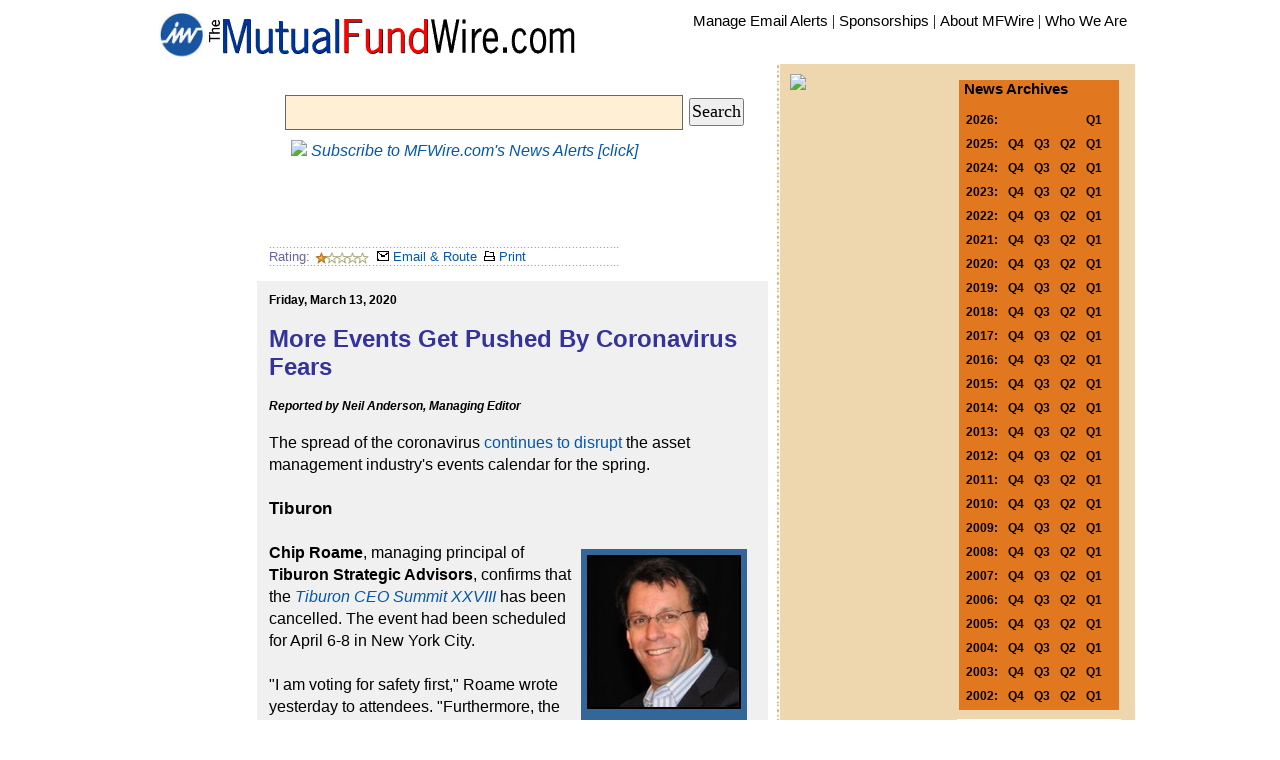

--- FILE ---
content_type: text/html
request_url: http://mfwire.com/article.asp?storyID=61017&template=article
body_size: 18300
content:


<!-- Start Quantcast tag -->
<script type="text/javascript">
_qoptions={
qacct:"p-ebatXonCGkzc-"
};
</script>
<script type="text/javascript" src="http://edge.quantserve.com/quant.js"></script>
<noscript>
<img src="http://pixel.quantserve.com/pixel/p-ebatXonCGkzc-.gif" style="display: none;" border="0" height="1" width="1" alt="Quantcast"/>
</noscript>
<!-- End Quantcast tag -->

	
          <a name="TopOfpage"></a>
      

<!--
<title>MFWire: </title>
<!----------------- Start Headr ------------------------>

<!DOCTYPE html PUBLIC "-//W3C//DTD HTML 4.01 Transitional//EN">
<html>
<head>
<meta http-equiv="X-UA-Compatible" content="IE=edge" />


<script language=javascript>
<!-- Hide from older browsers

function validateInput(theForm)
{
	var Zip = theForm.Zip.value;
	var flag = false;
	if (Zip != "")
	{
		if (Zip.length > 100)
		{
			alert("\nA Your search string is too long\nPlease shorten it and try again again\n");
			theForm.Zip.value="";
			flag = false;
		}
		else
		{
			for (i=0;i<5;i++)
			{
				if ((Zip.charAt(i) <'0') || (Zip.charAt(i) > '9'))
				{
					alert("\nOnly numbers are valid here.\nPlease enter the ZIP code again.\n");
					theForm.Zip.value="";
					flag = false;
					break;
				}
				else {flag = true;}
			} //for loop
		} //else Zip is 5 characters
	} //else Zip != ""
	return(flag)
}
	///////////////////////////////////////////
	//name: 		go()
	//purpose:	navigate from a select box
	//
	//edited:
	///////////////////////////////////////////
	function go(theSelect, window) {
		objSelect = eval("document.forms.Menu_Form." + theSelect);

		if (objSelect.options[objSelect.selectedIndex].value != "x") {
			parent.location.href = objSelect.options[objSelect.selectedIndex].value
		}
		else {
			objSelect.options[0].selected = true
		}
	}
	function DoSearch() {
		document.forms.Menu_Form.action = "/common/search.asp";
		document.forms.Menu_Form.submit()
	}
//-->
</script>
<script type="text/javascript" language="JavaScript" src="/scripts/accordian.js"></script>
<script language="JavaScript" src="/scripts/overlib.js"><!-- overLIB (c) Erik Bosrup --></script>
<STYLE TYPE="text/css">
<!--

div.storybody { FONT-SIZE: 12pt; font-family: Georgia, "Times New Roman", Times, serif; line-height: 1.39em; text-indent: 0px; padding-top: 1px; padding-bottom: 1px; padding-left: 0px; padding-right: 2px}
div.storybody { FONT-SIZE: 12pt; font-family: verdana, "arial", arial, sans-serif; line-height: 1.39em; text-indent: 0px; padding-top: 1px; padding-bottom: 1px; padding-left: 0px; padding-right: 2px}

8px; padding-left: 0px; padding-right: 2px}
B { color: #333399 }
td.shadedlt { background-color: #fff7d6 width: 128px; }
td.shadedlt2 { background-color: #fff7d6 width: 135px; background-image: url(/images/col1_bg.gif);	background-repeat: repeat-y; background-position: right; }
td.banner { background-color: #333399 width: 350px; background-image: url(/images/breaklong.gif);	background-position: right; }
td.vertbar { background-color: #ffffff width: 284px; background-image: url(/images/vert_break.gif);	background-repeat: repeat-y; background-position: right; }
td.shadedMed { background-color: #C6D5E3; }
td.shadedDk { background-color: #333399; }
th.shadedDk { background-color: #333399; }
td.shadedOrange { background-color: #E1771E; }

.bttn {
	border-style:outset;
	border-color:#9999cc;
	border-width:1px;
	background-color:#cccccc;
	text-align:center; 
	display:inline;
	width : 45px; 
	height: 10px
	font-family:verdana,arial,helvetica;
	font-size: 12px;
	text-decoration:none;
	color:#000066
}


font.kicker { font-family: Arial, Helvetica, sans-serif; font-size: 18px; color: #666666; text-transform: uppercase; }
font.kicker0 { font-family: Arial, Helvetica, sans-serif; font-size: 18px; color: #E1771E; text-transform: uppercase; }
font.head2 { FONT-SIZE: 16pt; color: #333399; FONT-FAMILY: arial,helvetica }
font.tease2 { FONT-SIZE: 11pt; 	font-family: Georgia, "Times New Roman", sans-serif; line-height: 1.35em; padding-top: 2px; padding-bottom: 8px; padding-left: 0px; padding-right: 2px}
font.caption { FONT-SIZE: 9pt; text-decoration: italic; FONT-WEIGHT: none; FONT-FAMILY: georgia }

font.srchHd { FONT-SIZE: 12pt; font-weight: bold; FONT-FAMILY: arial,helvetica; text-indent: 0px; padding-top: 1px; padding-bottom: 1px; padding-left: 0px; padding-right: 2px}
font.srchBody { FONT-SIZE: 10pt; FONT-FAMILY: arial,helvetica; text-indent: 0px; padding-top: 1px; padding-bottom: 1px; padding-left: 0px; padding-right: 2px}
font.srchBodyGr { FONT-SIZE: 10pt; color: Green; FONT-FAMILY: arial,helvetica; text-indent: 0px; padding-top: 1px; padding-bottom: 1px; padding-left: 0px; padding-right: 2px}
font.srchTitle { FONT-SIZE: 9pt; color: #2B3856; font-style: italic; FONT-FAMILY: arial,helvetica; text-indent: 0px; padding-top: 1px; padding-bottom: 1px; padding-left: 0px; padding-right: 2px}


font.tablehd { FONT-SIZE: 13pt; color: white; FONT-FAMILY: arial,helvetica; text-indent: 0px; padding-top: 1px; padding-bottom: 1px; }
font.tablehdDk { FONT-SIZE: 13pt; color: black; FONT-FAMILY: arial,helvetica; text-indent: 0px; padding-top: 1px; padding-bottom: 1px; }
font.tablebody { FONT-SIZE: 11pt; FONT-FAMILY: arial,helvetica; text-indent: 0px; padding-top: 1px; padding-bottom: 1px; padding-left: 0px; padding-right: 2px}
font.tablebodySm { FONT-SIZE: 9pt; color: black; FONT-FAMILY: arial,helvetica; text-indent: 0px; padding-top: 1px; padding-bottom: 1px; padding-left: 0px; padding-right: 2px}
font.tablebodySm2 { FONT-SIZE: 8pt; color: black; FONT-FAMILY: arial,helvetica; text-indent: 0px; padding-top: 1px; padding-bottom: 1px; padding-left: 0px; padding-right: 2px}
font.tablebodySm2r { FONT-SIZE: 8pt; color: red; FONT-FAMILY: arial,helvetica; text-indent: 0px; padding-top: 1px; padding-bottom: 1px; padding-left: 0px; padding-right: 2px}
font.smText { FONT-SIZE: 9pt; color: black; FONT-FAMILY: arial,helvetica; text-decoration: none }
font.smText2 { FONT-SIZE: 7pt; color: black; FONT-FAMILY: arial,helvetica; text-decoration: none }
font.tease { FONT-SIZE: 9pt; 	font-family: Georgia, "Times New Roman", sans-serif; line-height: 1.35em; padding-top: 2px; padding-bottom: 8px; padding-left: 0px; padding-right: 2px}
font.date { FONT-SIZE: 8pt; FONT-STYLE: italic; FONT-FAMILY: arial,helvetica }
font.storymore { FONT-SIZE: 8pt; FONT-FAMILY: arial,helvetica; color:#333399 }
font.peopleboxname { FONT-SIZE: 10pt; FONT-WEIGHT: bold; FONT-FAMILY: arial,helvetica; color:#ffffff }
font.peopleboxtitle { FONT-SIZE: 8pt; FONT-FAMILY: arial,helvetica; color:#ffffff }
font.peopleboxco { FONT-SIZE: 8pt; FONT-WEIGHT: bold; FONT-FAMILY: arial,helvetica; color:#ffffff }

font.peopleboxnameg { FONT-SIZE: 11pt; FONT-WEIGHT: bold; FONT-FAMILY: arial,helvetica; color:#336699 }
font.peopleboxtitleg { FONT-SIZE: 9pt; FONT-FAMILY: arial,helvetica; color:#336699 }
font.peopleboxcog { FONT-SIZE: 9pt; FONT-WEIGHT: bold; FONT-FAMILY: arial,helvetica; color:#336699 }

font.peopleboxnameblack { FONT-SIZE: 10pt; FONT-WEIGHT: bold; FONT-FAMILY: arial,helvetica; color:#000000 }

font.profilelink { FONT-SIZE: 11pt; FONT-WEIGHT: bold; FONT-FAMILY: arial,helvetica; color:#000000 }
font.profilelinkh { FONT-SIZE: 9pt; FONT-WEIGHT: bold; FONT-FAMILY: arial,helvetica; color:#000000 }
font.subbar { FONT-SIZE: 9pt; font-family: verdana,arial,helvetica, sans-serif; padding-top: 2px; padding-bottom: 8px; padding-left: 0px; padding-right: 50px}

font.p1Title { text-align: center; color: #333399; FONT-SIZE: 25pt; FONT-FAMILY: arial,helvetica; text-decoration: none }
font.p1Caption { text-align: center; color: white; FONT-SIZE: 11pt; FONT-FAMILY: arial,helvetica; text-decoration: none }
font.p1Credit { text-align: right; color: white; FONT-SIZE: 7pt; FONT-FAMILY: arial,helvetica; text-decoration: none }
font.title { text-align: center; color: #333399; FONT-SIZE: 25pt; FONT-FAMILY: arial,helvetica; text-decoration: none }
font.banner { text-align: center; color: #333399; FONT-SIZE: 35pt; FONT-FAMILY: arial,helvetica; text-decoration: none }
font.tablehead { FONT-SIZE: 13pt; color: white; FONT-WEIGHT: bold; FONT-FAMILY: arial,helvetica; text-indent: 0px; padding-top: 1px; padding-bottom: 1px }
font.tablesubhead { FONT-SIZE: 10pt; color: white; FONT-FAMILY: arial,helvetica; text-indent: 0px; padding-top: 1px; padding-bottom: 1px; }
font.head { color: white; FONT-SIZE: 11pt; FONT-WEIGHT: Bold; FONT-FAMILY: arial,helvetica; text-decoration: none }
font.head2008 { color: white; FONT-SIZE: 13pt; FONT-WEIGHT: Bold; FONT-FAMILY: arial,helvetica; text-decoration: none }
font.headGr { color: #333399; FONT-SIZE: 11pt; FONT-WEIGHT: Bold; FONT-FAMILY: arial,helvetica; text-decoration: none }
font.notice { FONT-SIZE: 9pt; color: Red; FONT-FAMILY: arial,helvetica; text-indent: 10px; padding-top: 2px; padding-bottom: 8px; font.noticeOr { FONT-SIZE: 9pt; color: Red; FONT-FAMILY: arial,helvetica; text-indent: 10px; padding-top: 2px; padding-bottom: 8px; padding-left: 0px; padding-right: 2px}
padding-left: 0px; padding-right: 2px}
font.tableSource { FONT-SIZE: 8pt; color: white; FONT-FAMILY: arial,helvetica; text-indent: 0px; padding-top: 1px; padding-bottom: 1px; }

font.directoryhed { FONT-SIZE: 20pt; color: black; FONT-STYLE: normal; FONT-FAMILY: arial,helvetica; text-indent: 0px; padding-top: 1px; padding-bottom: 1px; margin-left:10px}
font.directorytitle { FONT-SIZE: 14pt; color: black; FONT-STYLE: bold; FONT-FAMILY: arial,helvetica; text-indent: 0px; padding-top: 15px; padding-bottom: 5px; margin-left:10px}
font.directoryAddress { FONT-SIZE: 10pt; font-family: arial,helvetica; line-height: 1.39em; text-indent: 0px; padding-top: 1px; padding-bottom: 1px; padding-left: 0px; padding-right: 2px}
font.directoryDesc { FONT-SIZE: 9pt; font-family: arial,helvetica; line-height: 1.39em; text-indent: 0px; padding-top: 1px; padding-bottom: 1px; padding-left: 0px; padding-right: 2px}
font.directoryPeople { FONT-SIZE: 9pt; font-family: arial,helvetica; line-height: 1.39em; text-indent: 0px; padding-top: 1px; padding-bottom: 1px; padding-left: 0px; padding-right: 2px}
font.headlinelist { FONT-SIZE: 9pt; color: black; FONT-FAMILY: arial,helvetica; text-indent: 0px; padding-top: 1px; padding-bottom: 1px; }

font.NoticeTitle { FONT-SIZE: 11pt; color: Red; FONT-STYLE: bold; FONT-FAMILY: arial,helvetica; text-indent: 0px; padding-top: 1px; padding-bottom: 1px; }


font.lgTitle { FONT-SIZE: 20pt; text-decoration: none; FONT-WEIGHT: normal; FONT-FAMILY: verdana,arial,helvetica }
font.storytitle { FONT-SIZE: 14pt; text-decoration: none; FONT-WEIGHT: normal; FONT-FAMILY: verdana,arial,helvetica }
font.storyhead { FONT-SIZE: 12pt; text-decoration: none; FONT-WEIGHT: Bold; FONT-FAMILY: verdana,arial,helvetica }
font.storyhead08 { FONT-SIZE: 10pt; text-decoration: italic; FONT-WEIGHT: none; FONT-FAMILY: georgia }
font.storyheadold { FONT-SIZE: 9pt; text-decoration: none; FONT-WEIGHT: Bold; FONT-FAMILY: arial,helvetica }
font.smTextBld { color: black; FONT-SIZE: 9pt; FONT-FAMILY: arial,helvetica; FONT-WEIGHT: Bold; text-decoration: none }
font.subhead { FONT-WEIGHT: Bold; color: black; FONT-SIZE: 9pt; FONT-FAMILY: arial,helvetica; text-decoration: none }
font.p1text { FONT-SIZE: 9pt; color: black; text-decoration: none; FONT-WEIGHT: Bold; FONT-FAMILY: arial,helvetica }
font.shorttake { FONT-SIZE: 9pt; FONT-FAMILY: arial,helvetica; FONT-WEIGHT: Bold; text-decoration: none }
font.smallbold { FONT-SIZE: 8pt; FONT-STYLE: bold; FONT-FAMILY: arial,helvetica; text-decoration: none }
font.medbold { FONT-SIZE: 11pt; color: black; FONT-STYLE: bold; FONT-FAMILY: arial,helvetica; text-decoration: none }
font.p1text2 { FONT-SIZE: 7pt; color: black; text-decoration: none; FONT-WEIGHT: Bold; FONT-FAMILY: arial,helvetica }

.boldPumpkinSixteen { font-size: 16px; font-weight: bold; color:#F93; }


font.signupKicker { FONT-SIZE: 10pt; color: black; text-decoration: underline; FONT-WEIGHT: normal; FONT-FAMILY: arial,helvetica }
font.signuptitle { FONT-SIZE: 22pt; color: #E1771E; text-decoration: none; FONT-WEIGHT: Bold; FONT-FAMILY: arial,helvetica }
font.signup { FONT-SIZE: 12pt; color: #f5f5f5; text-decoration: none; FONT-WEIGHT: Bold; FONT-FAMILY: arial,helvetica }


font.firstchar { FONT-SIZE: 22pt; FONT-WEIGHT: bold; FONT-FAMILY: Georgia,Times,serif; color:#333399 }
font.arthead { FONT-SIZE: 18pt; color: #333399; text-decoration: none; FONT-WEIGHT: Bold; FONT-FAMILY: arial,helvetica }
font.p1head { FONT-SIZE: 11pt; color: white; text-decoration: none; FONT-WEIGHT: Bold; FONT-FAMILY: arial,helvetica }
font.p1headb { FONT-SIZE: 11pt; color: #000000; text-decoration: none; FONT-WEIGHT: Bold; FONT-FAMILY: arial,helvetica; padding=left 24px }
font.p1heady { FONT-SIZE: 11pt; color: #ffff99; text-decoration: none; FONT-WEIGHT: Bold; FONT-FAMILY: arial,helvetica }
font.w { color: white; FONT-SIZE: 9pt; FONT-FAMILY: arial,helvetica; FONT-WEIGHT: Bold; text-decoration: none }
font.w16 { color: white; FONT-SIZE: 16pt; FONT-FAMILY: arial,helvetica; FONT-WEIGHT: Bold; text-decoration: none }
font.black7 { color: black; FONT-SIZE: 7pt; FONT-FAMILY: arial,helvetica; FONT-WEIGHT: Bold; text-decoration: none }
font.y { color: white; FONT-SIZE: 9pt; FONT-FAMILY: arial,helvetica; FONT-WEIGHT: Bold; text-decoration: none }
font.p1textw { FONT-SIZE: 9pt; color: white; text-decoration: none; FONT-WEIGHT: Bold; FONT-FAMILY: arial,helvetica }
font.red7 { color: red; FONT-SIZE: 9pt; FONT-FAMILY: arial,helvetica; FONT-WEIGHT: Bold; text-decoration: none }
font.green7 { color: #006600; FONT-SIZE: 9pt; FONT-FAMILY: arial,helvetica; FONT-WEIGHT: Bold; text-decoration: none }

font.promo { color: #e1771e; FONT-SIZE: 13pt; FONT-FAMILY: arial,helvetica; FONT-WEIGHT: Bold; text-decoration: none }
font.promoSm { color: #e1771e; FONT-SIZE: 9pt; FONT-FAMILY: arial,helvetica; FONT-WEIGHT: Bold; text-decoration: none }

font.callout { FONT-SIZE: 9pt; FONT-FAMILY: arial,helvetica; padding-top: 2px; padding-bottom: 8px; padding-left: 0px; padding-right: 2px}
font.calloutsource { color:#333399; FONT-SIZE: 9pt; FONT-FAMILY: arial,helvetica; FONT-WEIGHT: Bold; text-decoration: none }
font.callout2 { FONT-SIZE: 14pt; FONT-FAMILY: arial,helvetica; padding-top: 2px; padding-bottom: 8px; padding-left: 0px; padding-right: 2px}
font.calloutTitle2 { color: #E1771E; FONT-SIZE: 12pt; FONT-FAMILY: arial,helvetica; FONT-WEIGHT: Bold; text-decoration: none }
font.calloutsource2 { color: #666666; FONT-SIZE: 10pt; FONT-FAMILY: arial,helvetica; text-decoration: none }


font.smallItalic { FONT-SIZE: 8pt; FONT-STYLE: italic; FONT-FAMILY: arial,helvetica; text-decoration: none }
font.smallItalic3 { FONT-SIZE: 8pt; FONT-STYLE: italic; FONT-FAMILY: arial,helvetica; text-decoration: none; padding-right: 25px }
font.smallItalic08 { FONT-SIZE: 9pt; COLOR:#E1771E; FONT-STYLE: italic; FONT-FAMILY: arial,helvetica; text-decoration: none; padding-right: 25px }
font.smallItalic10b { FONT-SIZE:12pt; COLOR:#E1771E; FONT-STYLE: italic; FONT-FAMILY: arial,helvetica; text-decoration: none; padding-right: 25px; margin-bottom:25px; margin-left:10px; vertical-align:text-top }
font.smallItalic10 { FONT-SIZE: 9pt; COLOR:#E1771E; FONT-STYLE: italic; FONT-FAMILY: arial,helvetica; text-decoration: none; padding-right: 25px; margin-left: 5px }
font.smallItalicGray { FONT-SIZE: 9pt; COLOR: #202020; FONT-STYLE: italic; FONT-FAMILY: verdana,arial,helvetica; text-decoration: none; padding-right: 5px }
font.smallItalicDk { FONT-SIZE: 10pt; COLOR:#333399; FONT-STYLE: italic; FONT-FAMILY: arial,helvetica; text-decoration: none; padding-right: 25px }
font.storyauth { FONT-SIZE: 9pt; FONT-STYLE: italic; FONT-FAMILY: Georgia, "Times New Roman", Times, serif; color:#333399 }

font.storybody { FONT-SIZE: 11pt; font-family: Georgia, "Times New Roman", Times, serif; line-height: 1.39em; text-indent: 0px; padding-top: 1px; padding-bottom: 1px; padding-left: 0px; padding-right: 2px}

font.subheadnew { FONT-WEIGHT: Bold; color: black; FONT-SIZE: 10pt; FONT-FAMILY: arial,helvetica; text-decoration: none }
font.subheadred { FONT-WEIGHT: Bold; color: red; FONT-SIZE: 10pt; FONT-FAMILY: arial,helvetica; text-decoration: none }
font.feature { color:#333399; FONT-SIZE: 19pt; text-decoration: none; FONT-WEIGHT: Bold; FONT-FAMILY: arial,helvetica; padding-bottom: 0px }
font.exclusives { color:#333399; FONT-SIZE: 15pt; text-decoration: none; FONT-WEIGHT: Bold; FONT-FAMILY: arial,helvetica }
font.dayofweek { color:#666666; FONT-SIZE: 8pt; text-decoration: none; FONT-WEIGHT: Bold; FONT-FAMILY: arial,helvetica }
font.inthenews { color: #000000; FONT-SIZE: 10pt; FONT-FAMILY: arial,helvetica; FONT-WEIGHT: normal; text-decoration: none }
font.inthenewshead { color: #333399; FONT-SIZE: 10pt; FONT-FAMILY: arial,helvetica; FONT-WEIGHT: normal; text-decoration: none }
font.blog { color: #666666; FONT-SIZE: 8pt; FONT-FAMILY: arial,helvetica; FONT-WEIGHT: normal; text-decoration: none }
font.navBar { color: #666666; FONT-SIZE: 8pt; FONT-FAMILY: arial,helvetica; FONT-WEIGHT: bold; text-decoration: none }

font.promohead { color: #333399; FONT-SIZE: 22pt; FONT-FAMILY: arial,helvetica; FONT-WEIGHT: normal; text-decoration: none; padding-top: 15px; padding-bottom: 1px; padding-left: 0px; padding-right: 0px  }
font.promosubhead { color: #A9A9A9; FONT-SIZE: 10pt; FONT-FAMILY: arial,helvetica; FONT-WEIGHT: bold; text-decoration: none; padding-top: 0px; padding-bottom: 0px; padding-left: 0px; padding-right: 0px  }
font.promolistb  { color: #333399; FONT-SIZE: 12pt; FONT-FAMILY: arial,helvetica; FONT-WEIGHT: bold; text-decoration: none; padding-top: 2px; padding-bottom: 8px; padding-left: 6px; padding-right: 2px }
font.promolistn  { color: #333399; FONT-SIZE: 12pt; FONT-FAMILY: arial,helvetica; FONT-WEIGHT: normal; text-decoration: none; padding-top: 0px; padding-bottom: 3px; padding-left: 8px; padding-right: 0px }
font.promofoot { color: #666666; FONT-SIZE: 11pt; FONT-FAMILY: arial,helvetica; FONT-WEIGHT: normal; text-decoration: italic; line-height: 1.39em; padding-top: 2px; padding-bottom: 3px; padding-left: 0px; padding-right: 50px  }

.searchbox {
 margin: 0px 1px 4px 4px; 
 padding: 3px 5px 7px 15px; 
 color: #000000; 
 font-family: Verdana; 
 font-weight: normal; 
 font-size: 14px; 
 background-color: #CCCCCC;
 border: 1px solid #666666;
}

.searchboxbutton {
 margin: 0px 1px 1px 1px; 
 padding: 1px 1px 2px 1px; 
 color: #336699; 
 color: #000000; 
 font-family: Verdana; 
 font-weight: normal; 
 font-size: 18px;" 
}


ul.c {list-style-type:circle}
ul.s {list-style-type:square}

A:link { color: #333399; text-decoration: none; }
v:link { color: Red; text-decoration: none; }


.roundedcornr_box_124888 {
   background: #E1771E;
}
.roundedcornr_top_124888 div {
   background: url(/images/roundedcornr_124888_tl.png) no-repeat top left;
}
.roundedcornr_top_124888 {
   background: url(/images/roundedcornr_124888_tr.png) no-repeat top right;
}
.roundedcornr_bottom_124888 div {
   background: url(/images/roundedcornr_124888_bl.png) no-repeat bottom left;
}
.roundedcornr_bottom_124888 {
   background: url(/images/roundedcornr_124888_br.png) no-repeat bottom right;
}

.roundedcornr_top_124888 div, .roundedcornr_top_124888, 
.roundedcornr_bottom_124888 div, .roundedcornr_bottom_124888 {
   width: 100%;
   height: 40px;
   font-size: 1px;
}
.roundedcornr_content_124888 { margin: 0 5px; }

-->
</STYLE>
    <style type="text/css">
         a{
            text-decoration:none;
           }
         .r-box {
						background-color: #ffffcc; 
						color: #fff; 
						line-height: 20px; 
						padding: 10px; 
						-webkit-border-radius: 30px; 
						-moz-border-radius: 30px;
					}  
         .r1-box {
						background-color: #82AADF; 
						color: #fff; 
						line-height: 20px; 
						padding: 10px; 
						-webkit-border-radius: 30px; 
						-moz-border-radius: 30px;
					}  
    </style>
  <meta http-equiv="content-type" content="text/html; charset=UTF-8">
</head>

<body align="center" marginheight="0" marginwidth="0" leftmargin="10" topmargin="5" link="#333399" bgcolor="#ffffcc" alink="Red" vlink="Gray" oncontextmenu="return false" ondragstart="return false" onselectstart="return false">
<div id="overDiv" style="position:absolute; visibility:hidden; z-index:1000;"></div>
<!--
COPYRIGHT NOTICE:

No part of this or any InvestmentWires' Website its content or code may be downloaded, electronically copied, photocopied, published, broadcast, rewritten, or redistributed in any form or by any means without InvestmentWires' prior written consent except when allowed by terms of the InvestmentWires' member agreement.

These terms are enforced by the Federal Copyright Law (17 USC 101 et seq.). Violators may be subject to criminal penalties as well as liability for substantial monetary damages, including statutory damages up to $100,000 per infringement, costs and attorney's fees. Copyright 1997-2026 InvestmentWires, Inc. All rights reserved.
 -->


<!--
Member Information: This information is only loaded after you have logged into InvestmentWires' services. Please provide the following information to an InvestmentWires' customer service representative when troubleshooting your account access.

     401kWire.com Status = 
     MutualFundWire.com Status = 
     BDInsider.com Status = 
     InvestmentWires' Member Status = 
     User identification code  = 
     Licensee identification code = 
 -->


<!-- End Header -->
<!-- Start Banner -->
<table border="0" width="980" align="center" bgcolor="white">
<a name="TopOfpage"></a>
   <tr>
       <td valign="bottom" align="right">
             
              
              <a href="http://www.investmentwires.com/"><IMG border="0" src="http://www.mfwire.com/images/iwball2014.png" width="44" height="49"></a> 

              

        </td>
        <td valign="middle">
            <a href="/"><img src="/logos/title.gif" alt="The MFWire" width="370" height="39" border="0" /></a><br>
     	 </td>
  <td align="right" valign="top" bgcolor="#ffffff">

    <A href="/subscription.asp"><font class="medbold">Manage Email Alerts</font></a>
    | <A href="/about/sponsor.aspx"><font class="medbold">Sponsorships</font></a>
    | <A href="/about/"><font class="medbold">About MFWire</font></a>
    | <A href="/about/MastHead.aspx"><font class="medbold">Who We Are</font></a>

  </td>
   </tr>
</table>

<!-- End Banner -->
  <table align="center" cellpadding="0" cellspacing="0" border="0" width="980px" bgcolor="#333399">
         <tr valign="top" bgcolor="white">


<!----------------- CENTER COLUMN NEWS HOLE ------------------------>
		<td valign="top" width="625">
		
		<table bgcolor="#ffffff" cellspacing="0" width="625" cellpadding="5">
		    <tr valign="top">
		      <td valign="top" width="30%" class="vertbar">
		         <br/>
				<!-- Last Three story -->
<table cellpadding="5" cellspacing="0" border="0" width="625px">


<!-- SEARCH ENGINE -->
<!-- SEARCH ENGINE -->
		
<tr>
	<td width="90px"></td>
	<td nowrap align="center">
        <table cellpadding="3" align="center" border="0" cellspacing="0">
            <tr>
                <td nowrap>
				<form name="Menu_Form" method="post" action="javascript:DoSearch()">
                    <input type="hidden" NAME="cmd" VALUE="1">
                    <input class="searchbox" TYPE="TEXT" NAME="SrchString" SIZE="33" MAXLENGTH="200" VALUE="" STYLE="color: #000000; font-family: Verdana; font-weight: normal; font-size: 20px; background-color: #FFEFD5;">
                    <input class="searchboxButton" type="submit" name="mysubmit" value="Search">
				</form>
				</td>
			</tr>

            <tr height="45px">
                <td valign="top" align="left">
				    <font class="SmallItalic10b">
				    <a href="http://mfwire.com/emailsignup.asp"><img src="http://www.investmentwires.com/images/mini_icons/Email_add.png"> Subscribe to MFWire.com's News Alerts [click]</a>
				    </font>
                    <br />
            </td>
           </tr>
        </table>				
   </td>
</tr>
<!-- SEARCH ENGINE END -->

<!-- SEARCH ENGINE END -->
					 <tr valign="top">
								<td width="50px"></td>
								<td bgcolor="#ffffff">



<!-- TRIAL TEASE STARTS -->
 <table cellpadding="12">
  <tr valign="top"><td>

<!-- END TRIAL TEASE -->

<!-- ROUTING, BOOK MARK TOOLS -->
<!-- ROUTING, BOOK MARK TOOLS END -->
<link href="csstsyle.css" type="text/css" rel="stylesheet">
<script type="text/javascript" src="ratingajax.js"></script>
<!--[if gte IE 5]>
<style>
#LeftMNav ul a {height: 1em;}
#LeftMNav li {float: left; clear: both; width: 100%;}
#divmidlink{width:100%;}
.votbot{padding-top: 11px; margin-top: 10px;}
.votcont {margin-right: 3px;}
.divsum {margin-left: 55px;}
.triangle13 { width: 450px;}
</style>
<![endif]-->

<div id="divbody">
<div id="divmidlink">     
<tr>
	<td valign="top" bgcolor="#ffffff">
		
<span class="conlink6">
<img src="/images/dotbreak350.gif"><br/>

		<a href=""><font face="Arial, Helvetica, sans-serif" size="2">Rating:</font></a><span id="star61017"><img src="starimages/1.0.gif" weight="57" height="12" style="vertical-align: middle; border: 0;"  alt="More Events Get Pushed By Coronavirus Fears Not Rated 1.0"></span>

    <a href="/tools/routinglist2007.asp?storyID=61017"><IMG SRC="/images/email_sm2.gif" ALT="Email Routing List" BORDER="0"><font face="Arial, Helvetica, sans-serif" size="2">&nbsp;Email & Route&nbsp;</font></a>

  	<A HREF="/common/artprint2007.asp?storyID=61017&wireid=2"><IMG SRC="/images/print_sm2.gif" ALT="Print" BORDER=0"><font face="Arial, Helvetica, sans-serif" size="2"> Print </font></A>
<img src="/images/dotbreak350.gif">

</span>
</td>
</tr>
<tr>
	<td bgcolor="#f0f0f0">
    <!-- INSERT HEADLINE -->
       <font class="subhead">Friday, March 13, 2020</font><br><br>



       <font class="arthead">More Events Get Pushed By Coronavirus Fears</font>
    <!-- INSERT AUTHOR -->
    <!-- A guest column -->
		
          <br /><br />
           <font class="subhead">
             <i>Reported by Neil&nbsp;Anderson,&nbsp;Managing Editor</i>
           </font>
           </a>
          <br />
            
      <!-- END INSERT AUTHOR -->

    <!-- INSERT BODY -->
      <!-- DATELINE -->
         <br>
      <!-- STORY TEXT -->
<div class="storybody">
     The spread of the coronavirus <a href="http://www.mfwire.com/article.asp?storyID=61004">continues to disrupt</a> the asset management industry's events calendar for the spring.
<br /><br />

<h3>Tiburon</h3>
<br />

<table align="right" cellpadding="5"> <tr><td> <table cellpadding="5" cellspacing="1" bgcolor="#336699" width="150"> <tr><td> <table bgcolor="#000000" cellspacing="1"> <tr><td> <img src="http://www.mfwire.com/people/RoameChip_150x150.jpg"> </td></tr> </table> </tr></td> <tr><td bgcolor="#336699" align="left"> <font class="peopleboxname">Charles Roame<br> </font> <font class="peopleboxco">Tiburon Strategic Advisors</font> <br /> <font class="peopleboxtitle">Managing Partner</font> </td></tr> </table> </td></tr> </table>

<b>Chip Roame</b>, managing principal of <b>Tiburon Strategic Advisors</b>, confirms that the <a href="https://www.tiburonadvisors.com/CEO_Summits.html"><i>Tiburon CEO Summit XXVIII</i></a> has been cancelled. The event had been scheduled for April 6-8 in New York City.
<br /><br />

"I am voting for safety first," Roame wrote yesterday to attendees. "Furthermore, the combination of the world coronavirus health scare, plus the plunging stock market, plus dozens of companies' travel bans, plus now yesterday's USA-Europe travel restriction (which overlaps with our dates), means we are now receiving many attendee and speaker cancelations."
<br /><br />

Roame added that he and his team will try to move the speakers from the cancelled event to their planned upcoming summits in October 2020 and April 2021.
<br /><br />

<h3>Envestnet</h3>

The <b>Envestnet</b> team has <a href="https://www.envestnet.com/advisorsummit/">cancelled</a> their <i>Envestnet Advisor Summit</i>, which was scheduled to begin on April 29 in Austin, Texas.
<br /><br />

"We have been closely monitoring the rapidly evolving situation with the coronavirus (COVID-19) for the past few weeks, hoping that things might take a turn for the better by the time April 29 rolls around. This does not appear to be likely," the Envestnet team posted. "The health and safety of our employees, clients, sponsors, partners, and all involved with the Advisor Summit remains our top priority."
<br /><br />

<h3>AIMSE</h3>
<br />

The team at the Association of Investment Management Sales Executives (<b>AIMSE</b>) is <a href="https://www.aimse.org/about/event-update.cfm">postponing</a> their 43rd annual meeting and sales conference to mid-November. The conference, previously <a href="https://www.aimse.org/engage/annual_conference.cfm">scheduled</a> to begin on May 3 in Boca Raton, Florida, will still be held at the Boca Raton Resort and Club.
<br /><br />

<h3>Other Events</h3>
<br />

Stay tuned for updates on other spring conferences.
<br /><br />

The team at <b>Wilmington's FRA</b> is <a href="https://www.fraconferences.com/subadvised">scheduled</a> to begin their 29th <i>Sub-Advised Funds Forum</i> on April 30 in New York City. An FRA staffer did not return calls for comment.
<br /><br />

The 25th annual <i>Sohn Investment Conference</i> is <a href="https://www.sohnconference.org/">scheduled</a> for May 13 in New York City. A <b>Sohn Conference Foundation</b> spokesperson did not respond to a request for comment.
<br /><br />

Our sister publication, <a href="http://www.401kwire.com/article.asp?template=article&wireid=1&storyID=61016"><b>401k</b><strong>Wire</strong>, has updates</a> on events on the defined contribution side of the industry.&nbsp<IMG border="0" src="/images/dot.gif">


       

		<br/><br/>
		<a href="http://mfwire.com/emailsignup.asp?ref=story"><b><i>Stay ahead of the news ... Sign up for our email alerts now<br/>
		CLICK HERE</i></b></a>
</div>







<img src="/images/dotbreak350.gif"><br/>

<div class="dv6">
<div class="votbot"><span class="cyel" id="tv61017">1.0</span></div>
</div>


<div class="divopt2">
 
<div id="dv61017">
&nbsp;<b><span id="ra61017" class="cgr">Do You Recommend This Story?</span></b>
<ul class="srating">
<li><a href="javascript:void(0)" onmouseover="document.getElementById('ra61017').innerHTML='For Competitors Only - 1 star'"  onmouseout="document.getElementById('ra61017').innerHTML='Do You Recommend This Story?'" title="For Competitors Only - 1 star" class="onestar" onclick="sndRating('61017','1');return false">1</a></li>
<li><a href="javascript:void(0)" onmouseover="document.getElementById('ra61017').innerHTML='For Fund News Junkies - 2 stars'" onmouseout="document.getElementById('ra61017').innerHTML='Do You Recommend This Story?'"  title="For Fund News Junkies Only - 2 stars" class="twostars" onclick="sndRating('61017','2');return false">2</a></li>
<li><a href="javascript:void(0)" onmouseover="document.getElementById('ra61017').innerHTML='Write More Like This - 3 stars'" onmouseout="document.getElementById('ra61017').innerHTML='Do You Recommend This Story?'" title="Write More Like This - 3 stars" class="threestars" onclick="sndRating('61017','3');return false">3</a></li>
<li><a href="javascript:void(0)" onmouseover="document.getElementById('ra61017').innerHTML='Even to My Boss - 4 stars'" onmouseout="document.getElementById('ra61017').innerHTML='Do You Recommend This Story?'" title="Even to My Boss - 4 stars" class="fourstars" onclick="sndRating('61017','4');return false">4</a></li>
<li><a href="javascript:void(0)" onmouseover="document.getElementById('ra61017').innerHTML='Excellent Story - 5 stars'" onmouseout="document.getElementById('ra61017').innerHTML='Do You Recommend This Story?'" title="Excellent Story - 5 stars" class="fivestars" onclick="sndRating('61017','5');return false">5</a></li>
</ul>
</div>

</div>
<br>
</div>

<br>
</div>


</div>
</div>
<div id="divfoot"></div>
<!-- ROUTING, BOOK MARK TOOLS -->
<!-- ROUTING, BOOK MARK TOOLS END -->

<!-- Influencers Plug -->
<!--<div width="150" align="center">        
         <hr>
          <a href="/common/influencers.asp?wireID=1&year=2008"><i><b><font size="+2">Vote Now</font><br/><br/>Tell us who the 401(k) industry's most influential people are. The polls close on Christmas Eve (Dec. 24), so act quickly and vote often!<br/><br/> Click here to vote.</b></i></a>
         <hr> 
</div>-->
<!-- Influencers Plug end -->


           <hr>


         <table width="100%" bgcolor="#f0f0f0" cellpadding="3" cellspacing="1">
           <tr>
            <td align="left" bgcolor="#f0f0f0">
              <table  bgcolor="#000000" border="0" cellpadding="2" cellspacing="0">
                <tr height="18px">
                <td valign="middle">
                  <font color="#ffff99" face="Verdana, Arial, Helvetica, sans-serif" size="1">
                  GO TO: </td></font>
                <td align="top" valign="middle" bgcolor="#ffff99">
                 <a href="/">
                 <font color="#000000" face="Verdana, Arial, Helvetica, sans-serif" size="1">
                 MFWire</font> </a>
                </td>
                </tr>
              </table>
            <td align="left" bgcolor="#f0f0f0">
           <face="Verdana,Helvetica,Serif" size="1">
              <a href="#TopOfpage"
                 onMouseOver="window.status='Back to top'; return true"
                 onMouseOut="window.status=''; return true">Return to Top</a>
            </td>
            </tr>
           </table>

<!-- go to table -->
        </div>
     <!-- END BODY -->
        </font>
</td>
 </table>
<table cellpadding="0" cellspacing="0" border="0" width="100%">

<!----------------------- BREAKING HEADS ------------------>
   <tr>
      <td valign="top" colspan="2">
       </td>
    </tr>
   <tr>
       <td colspan="2" align="center">
       </td>
   </tr>
<!----------------------- BREAKING HEADS ENDS ------------->
           </table>
                   </td>
                 </tr>
      </table>
             </td>
             <td valign="top" width="100%" bgcolor="#EED6AF">

  <!--
            <table width="322x" align="center" bgcolor="red" cellspacing="1" cellpadding="0"">
                 <tr>
                   <td colspan="2" bgcolor="red">
                     <table width="322x" bgcolor="#000000" border="0" cellspacing="0">
                     <tr><td width="100%" bgcolor="#ffffff">
	                     <div align="center">
	                     <a href="/jobs.asp">
	                       <font class="storyhead">
	                         See All Jobs on MFWire.com<br />	
	                       </font>
	                       <font class="notice">
	                         CLICK HERE
	                       </font>
	                     </a>
	                     <br />
	                     <br />

	                     <a href="/jobs.asp?bhcp=1&pid=6929269318079330&action=post">
	                       <font class="notice">
	                         Post a Job Now
	                       </font>
	                     </a>
	                     </div>
                     </td></tr>
                     </table>
                   </td>
                 </tr>
               </table>
-->
               <!--------------------- OTHER WIRES START ---------------------------------->

<!-- Box Ad 322x280 -->
		<table align="center" bgcolor="#EED6AF" cellpadding="1" cellspacing="1" width="322px">
			<tr>
<!-- LEFT BANNER AD -->
				<td valign="top">
	    			<table align="left" bgcolor="#EED6AF" cellpadding="1" width="160px">
    					<tr><td>

                            <a href="http://www.mfwire.com/common/advertise.asp?wireID=2&template=whoweare"><IMG border="0" src="http://www.investmentwires.com/sponsors/MFWire_InsidersEdge_160x600.jpg"></a>

                        </td></tr>
	        		</table>        			  
      			 </td>
<!-- RIGHT BANNER AD -->
				<td>
	    			<table align="right" bgcolor="#EED6AF" cellpadding="1" width="160px">
    					<tr><td>

                            <table cellpadding="2" cellspacing="1" width="160px" bgcolor=""
                                #EED6AF">
                                <tr valign="top">
                                    <td>


                                        <table cellpadding="2" width="150" class="shadedDk" cellspacing="1" border="0">
                                            <tr>
                                                <td align="left" border="0" width="100%">
                                                    <table cellpadding="0" cellspacing="1" bgcolor="#E1771E" width=100%>
<tr><td bgcolor="#E1771E">
	
<table cellpadding="0" cellspacing="0" class="shadedlt" width=100%>
        <tr height="10">
          <td valign="top" align="left" bgcolor="#E1771E">
            <font class="p1headb">
              <strong> &nbsp;News Archives</strong>
             </font>
           </a>
          </td>
        </tr>
</table>

<table cellpadding="4" width=100%>
 <tr>
 <td width="100%">
   
    <tr><td><font class="p1text">2026:</font></td>
       <td></td><td></td><td></td><td><a href="/common/allheads.asp?storyID=0&periodstart=1/1/2026&periodend=4/1/2026&wireID=2" onMouseOver="window.status='Q4'; return true" onMouseOut="window.status=''; return true" target=_top><font class="p1text">Q1</font></a></td><td></tr>
    <tr><td><font class="p1text">2025:</font></td>
       <td><a href="/common/allheads.asp?storyID=0&periodstart=10/1/2025&periodend=1/1/2026&wireID=2" onMouseOver="window.status='Q4'; return true" onMouseOut="window.status=''; return true" target=_top><font class="p1text">Q4</font></a></td><td><a href="/common/allheads.asp?storyID=0&periodstart=7/1/2025&periodend=10/1/2025&wireID=2" onMouseOver="window.status='Q4'; return true" onMouseOut="window.status=''; return true" target=_top><font class="p1text">Q3</font></a></td><td><a href="/common/allheads.asp?storyID=0&periodstart=4/1/2025&periodend=7/1/2025&wireID=2" onMouseOver="window.status='Q4'; return true" onMouseOut="window.status=''; return true" target=_top><font class="p1text">Q2</font></a></td><td><a href="/common/allheads.asp?storyID=0&periodstart=1/1/2025&periodend=4/1/2025&wireID=2" onMouseOver="window.status='Q4'; return true" onMouseOut="window.status=''; return true" target=_top><font class="p1text">Q1</font></a></td><td></tr>
    <tr><td><font class="p1text">2024:</font></td>
       <td><a href="/common/allheads.asp?storyID=0&periodstart=10/1/2024&periodend=1/1/2025&wireID=2" onMouseOver="window.status='Q4'; return true" onMouseOut="window.status=''; return true" target=_top><font class="p1text">Q4</font></a></td><td><a href="/common/allheads.asp?storyID=0&periodstart=7/1/2024&periodend=10/1/2024&wireID=2" onMouseOver="window.status='Q4'; return true" onMouseOut="window.status=''; return true" target=_top><font class="p1text">Q3</font></a></td><td><a href="/common/allheads.asp?storyID=0&periodstart=4/1/2024&periodend=7/1/2024&wireID=2" onMouseOver="window.status='Q4'; return true" onMouseOut="window.status=''; return true" target=_top><font class="p1text">Q2</font></a></td><td><a href="/common/allheads.asp?storyID=0&periodstart=1/1/2024&periodend=4/1/2024&wireID=2" onMouseOver="window.status='Q4'; return true" onMouseOut="window.status=''; return true" target=_top><font class="p1text">Q1</font></a></td><td></tr>
    <tr><td><font class="p1text">2023:</font></td>
       <td><a href="/common/allheads.asp?storyID=0&periodstart=10/1/2023&periodend=1/1/2024&wireID=2" onMouseOver="window.status='Q4'; return true" onMouseOut="window.status=''; return true" target=_top><font class="p1text">Q4</font></a></td><td><a href="/common/allheads.asp?storyID=0&periodstart=7/1/2023&periodend=10/1/2023&wireID=2" onMouseOver="window.status='Q4'; return true" onMouseOut="window.status=''; return true" target=_top><font class="p1text">Q3</font></a></td><td><a href="/common/allheads.asp?storyID=0&periodstart=4/1/2023&periodend=7/1/2023&wireID=2" onMouseOver="window.status='Q4'; return true" onMouseOut="window.status=''; return true" target=_top><font class="p1text">Q2</font></a></td><td><a href="/common/allheads.asp?storyID=0&periodstart=1/1/2023&periodend=4/1/2023&wireID=2" onMouseOver="window.status='Q4'; return true" onMouseOut="window.status=''; return true" target=_top><font class="p1text">Q1</font></a></td><td></tr>
    <tr><td><font class="p1text">2022:</font></td>
       <td><a href="/common/allheads.asp?storyID=0&periodstart=10/1/2022&periodend=1/1/2023&wireID=2" onMouseOver="window.status='Q4'; return true" onMouseOut="window.status=''; return true" target=_top><font class="p1text">Q4</font></a></td><td><a href="/common/allheads.asp?storyID=0&periodstart=7/1/2022&periodend=10/1/2022&wireID=2" onMouseOver="window.status='Q4'; return true" onMouseOut="window.status=''; return true" target=_top><font class="p1text">Q3</font></a></td><td><a href="/common/allheads.asp?storyID=0&periodstart=4/1/2022&periodend=7/1/2022&wireID=2" onMouseOver="window.status='Q4'; return true" onMouseOut="window.status=''; return true" target=_top><font class="p1text">Q2</font></a></td><td><a href="/common/allheads.asp?storyID=0&periodstart=1/1/2022&periodend=4/1/2022&wireID=2" onMouseOver="window.status='Q4'; return true" onMouseOut="window.status=''; return true" target=_top><font class="p1text">Q1</font></a></td><td></tr>
    <tr><td><font class="p1text">2021:</font></td>
       <td><a href="/common/allheads.asp?storyID=0&periodstart=10/1/2021&periodend=1/1/2022&wireID=2" onMouseOver="window.status='Q4'; return true" onMouseOut="window.status=''; return true" target=_top><font class="p1text">Q4</font></a></td><td><a href="/common/allheads.asp?storyID=0&periodstart=7/1/2021&periodend=10/1/2021&wireID=2" onMouseOver="window.status='Q4'; return true" onMouseOut="window.status=''; return true" target=_top><font class="p1text">Q3</font></a></td><td><a href="/common/allheads.asp?storyID=0&periodstart=4/1/2021&periodend=7/1/2021&wireID=2" onMouseOver="window.status='Q4'; return true" onMouseOut="window.status=''; return true" target=_top><font class="p1text">Q2</font></a></td><td><a href="/common/allheads.asp?storyID=0&periodstart=1/1/2021&periodend=4/1/2021&wireID=2" onMouseOver="window.status='Q4'; return true" onMouseOut="window.status=''; return true" target=_top><font class="p1text">Q1</font></a></td><td></tr>
    <tr><td><font class="p1text">2020:</font></td>
       <td><a href="/common/allheads.asp?storyID=0&periodstart=10/1/2020&periodend=1/1/2021&wireID=2" onMouseOver="window.status='Q4'; return true" onMouseOut="window.status=''; return true" target=_top><font class="p1text">Q4</font></a></td><td><a href="/common/allheads.asp?storyID=0&periodstart=7/1/2020&periodend=10/1/2020&wireID=2" onMouseOver="window.status='Q4'; return true" onMouseOut="window.status=''; return true" target=_top><font class="p1text">Q3</font></a></td><td><a href="/common/allheads.asp?storyID=0&periodstart=4/1/2020&periodend=7/1/2020&wireID=2" onMouseOver="window.status='Q4'; return true" onMouseOut="window.status=''; return true" target=_top><font class="p1text">Q2</font></a></td><td><a href="/common/allheads.asp?storyID=0&periodstart=1/1/2020&periodend=4/1/2020&wireID=2" onMouseOver="window.status='Q4'; return true" onMouseOut="window.status=''; return true" target=_top><font class="p1text">Q1</font></a></td><td></tr>
    <tr><td><font class="p1text">2019:</font></td>
       <td><a href="/common/allheads.asp?storyID=0&periodstart=10/1/2019&periodend=1/1/2020&wireID=2" onMouseOver="window.status='Q4'; return true" onMouseOut="window.status=''; return true" target=_top><font class="p1text">Q4</font></a></td><td><a href="/common/allheads.asp?storyID=0&periodstart=7/1/2019&periodend=10/1/2019&wireID=2" onMouseOver="window.status='Q4'; return true" onMouseOut="window.status=''; return true" target=_top><font class="p1text">Q3</font></a></td><td><a href="/common/allheads.asp?storyID=0&periodstart=4/1/2019&periodend=7/1/2019&wireID=2" onMouseOver="window.status='Q4'; return true" onMouseOut="window.status=''; return true" target=_top><font class="p1text">Q2</font></a></td><td><a href="/common/allheads.asp?storyID=0&periodstart=1/1/2019&periodend=4/1/2019&wireID=2" onMouseOver="window.status='Q4'; return true" onMouseOut="window.status=''; return true" target=_top><font class="p1text">Q1</font></a></td><td></tr>
    <tr><td><font class="p1text">2018:</font></td>
       <td><a href="/common/allheads.asp?storyID=0&periodstart=10/1/2018&periodend=1/1/2019&wireID=2" onMouseOver="window.status='Q4'; return true" onMouseOut="window.status=''; return true" target=_top><font class="p1text">Q4</font></a></td><td><a href="/common/allheads.asp?storyID=0&periodstart=7/1/2018&periodend=10/1/2018&wireID=2" onMouseOver="window.status='Q4'; return true" onMouseOut="window.status=''; return true" target=_top><font class="p1text">Q3</font></a></td><td><a href="/common/allheads.asp?storyID=0&periodstart=4/1/2018&periodend=7/1/2018&wireID=2" onMouseOver="window.status='Q4'; return true" onMouseOut="window.status=''; return true" target=_top><font class="p1text">Q2</font></a></td><td><a href="/common/allheads.asp?storyID=0&periodstart=1/1/2018&periodend=4/1/2018&wireID=2" onMouseOver="window.status='Q4'; return true" onMouseOut="window.status=''; return true" target=_top><font class="p1text">Q1</font></a></td><td></tr>
    <tr><td><font class="p1text">2017:</font></td>
       <td><a href="/common/allheads.asp?storyID=0&periodstart=10/1/2017&periodend=1/1/2018&wireID=2" onMouseOver="window.status='Q4'; return true" onMouseOut="window.status=''; return true" target=_top><font class="p1text">Q4</font></a></td><td><a href="/common/allheads.asp?storyID=0&periodstart=7/1/2017&periodend=10/1/2017&wireID=2" onMouseOver="window.status='Q4'; return true" onMouseOut="window.status=''; return true" target=_top><font class="p1text">Q3</font></a></td><td><a href="/common/allheads.asp?storyID=0&periodstart=4/1/2017&periodend=7/1/2017&wireID=2" onMouseOver="window.status='Q4'; return true" onMouseOut="window.status=''; return true" target=_top><font class="p1text">Q2</font></a></td><td><a href="/common/allheads.asp?storyID=0&periodstart=1/1/2017&periodend=4/1/2017&wireID=2" onMouseOver="window.status='Q4'; return true" onMouseOut="window.status=''; return true" target=_top><font class="p1text">Q1</font></a></td><td></tr>
    <tr><td><font class="p1text">2016:</font></td>
       <td><a href="/common/allheads.asp?storyID=0&periodstart=10/1/2016&periodend=1/1/2017&wireID=2" onMouseOver="window.status='Q4'; return true" onMouseOut="window.status=''; return true" target=_top><font class="p1text">Q4</font></a></td><td><a href="/common/allheads.asp?storyID=0&periodstart=7/1/2016&periodend=10/1/2016&wireID=2" onMouseOver="window.status='Q4'; return true" onMouseOut="window.status=''; return true" target=_top><font class="p1text">Q3</font></a></td><td><a href="/common/allheads.asp?storyID=0&periodstart=4/1/2016&periodend=7/1/2016&wireID=2" onMouseOver="window.status='Q4'; return true" onMouseOut="window.status=''; return true" target=_top><font class="p1text">Q2</font></a></td><td><a href="/common/allheads.asp?storyID=0&periodstart=1/1/2016&periodend=4/1/2016&wireID=2" onMouseOver="window.status='Q4'; return true" onMouseOut="window.status=''; return true" target=_top><font class="p1text">Q1</font></a></td><td></tr>
    <tr><td><font class="p1text">2015:</font></td>
       <td><a href="/common/allheads.asp?storyID=0&periodstart=10/1/2015&periodend=1/1/2016&wireID=2" onMouseOver="window.status='Q4'; return true" onMouseOut="window.status=''; return true" target=_top><font class="p1text">Q4</font></a></td><td><a href="/common/allheads.asp?storyID=0&periodstart=7/1/2015&periodend=10/1/2015&wireID=2" onMouseOver="window.status='Q4'; return true" onMouseOut="window.status=''; return true" target=_top><font class="p1text">Q3</font></a></td><td><a href="/common/allheads.asp?storyID=0&periodstart=4/1/2015&periodend=7/1/2015&wireID=2" onMouseOver="window.status='Q4'; return true" onMouseOut="window.status=''; return true" target=_top><font class="p1text">Q2</font></a></td><td><a href="/common/allheads.asp?storyID=0&periodstart=1/1/2015&periodend=4/1/2015&wireID=2" onMouseOver="window.status='Q4'; return true" onMouseOut="window.status=''; return true" target=_top><font class="p1text">Q1</font></a></td><td></tr>
    <tr><td><font class="p1text">2014:</font></td>
       <td><a href="/common/allheads.asp?storyID=0&periodstart=10/1/2014&periodend=1/1/2015&wireID=2" onMouseOver="window.status='Q4'; return true" onMouseOut="window.status=''; return true" target=_top><font class="p1text">Q4</font></a></td><td><a href="/common/allheads.asp?storyID=0&periodstart=7/1/2014&periodend=10/1/2014&wireID=2" onMouseOver="window.status='Q4'; return true" onMouseOut="window.status=''; return true" target=_top><font class="p1text">Q3</font></a></td><td><a href="/common/allheads.asp?storyID=0&periodstart=4/1/2014&periodend=7/1/2014&wireID=2" onMouseOver="window.status='Q4'; return true" onMouseOut="window.status=''; return true" target=_top><font class="p1text">Q2</font></a></td><td><a href="/common/allheads.asp?storyID=0&periodstart=1/1/2014&periodend=4/1/2014&wireID=2" onMouseOver="window.status='Q4'; return true" onMouseOut="window.status=''; return true" target=_top><font class="p1text">Q1</font></a></td><td></tr>
    <tr><td><font class="p1text">2013:</font></td>
       <td><a href="/common/allheads.asp?storyID=0&periodstart=10/1/2013&periodend=1/1/2014&wireID=2" onMouseOver="window.status='Q4'; return true" onMouseOut="window.status=''; return true" target=_top><font class="p1text">Q4</font></a></td><td><a href="/common/allheads.asp?storyID=0&periodstart=7/1/2013&periodend=10/1/2013&wireID=2" onMouseOver="window.status='Q4'; return true" onMouseOut="window.status=''; return true" target=_top><font class="p1text">Q3</font></a></td><td><a href="/common/allheads.asp?storyID=0&periodstart=4/1/2013&periodend=7/1/2013&wireID=2" onMouseOver="window.status='Q4'; return true" onMouseOut="window.status=''; return true" target=_top><font class="p1text">Q2</font></a></td><td><a href="/common/allheads.asp?storyID=0&periodstart=1/1/2013&periodend=4/1/2013&wireID=2" onMouseOver="window.status='Q4'; return true" onMouseOut="window.status=''; return true" target=_top><font class="p1text">Q1</font></a></td><td></tr>
    <tr><td><font class="p1text">2012:</font></td>
       <td><a href="/common/allheads.asp?storyID=0&periodstart=10/1/2012&periodend=1/1/2013&wireID=2" onMouseOver="window.status='Q4'; return true" onMouseOut="window.status=''; return true" target=_top><font class="p1text">Q4</font></a></td><td><a href="/common/allheads.asp?storyID=0&periodstart=7/1/2012&periodend=10/1/2012&wireID=2" onMouseOver="window.status='Q4'; return true" onMouseOut="window.status=''; return true" target=_top><font class="p1text">Q3</font></a></td><td><a href="/common/allheads.asp?storyID=0&periodstart=4/1/2012&periodend=7/1/2012&wireID=2" onMouseOver="window.status='Q4'; return true" onMouseOut="window.status=''; return true" target=_top><font class="p1text">Q2</font></a></td><td><a href="/common/allheads.asp?storyID=0&periodstart=1/1/2012&periodend=4/1/2012&wireID=2" onMouseOver="window.status='Q4'; return true" onMouseOut="window.status=''; return true" target=_top><font class="p1text">Q1</font></a></td><td></tr>
    <tr><td><font class="p1text">2011:</font></td>
       <td><a href="/common/allheads.asp?storyID=0&periodstart=10/1/2011&periodend=1/1/2012&wireID=2" onMouseOver="window.status='Q4'; return true" onMouseOut="window.status=''; return true" target=_top><font class="p1text">Q4</font></a></td><td><a href="/common/allheads.asp?storyID=0&periodstart=7/1/2011&periodend=10/1/2011&wireID=2" onMouseOver="window.status='Q4'; return true" onMouseOut="window.status=''; return true" target=_top><font class="p1text">Q3</font></a></td><td><a href="/common/allheads.asp?storyID=0&periodstart=4/1/2011&periodend=7/1/2011&wireID=2" onMouseOver="window.status='Q4'; return true" onMouseOut="window.status=''; return true" target=_top><font class="p1text">Q2</font></a></td><td><a href="/common/allheads.asp?storyID=0&periodstart=1/1/2011&periodend=4/1/2011&wireID=2" onMouseOver="window.status='Q4'; return true" onMouseOut="window.status=''; return true" target=_top><font class="p1text">Q1</font></a></td><td></tr>
    <tr><td><font class="p1text">2010:</font></td>
       <td><a href="/common/allheads.asp?storyID=0&periodstart=10/1/2010&periodend=1/1/2011&wireID=2" onMouseOver="window.status='Q4'; return true" onMouseOut="window.status=''; return true" target=_top><font class="p1text">Q4</font></a></td><td><a href="/common/allheads.asp?storyID=0&periodstart=7/1/2010&periodend=10/1/2010&wireID=2" onMouseOver="window.status='Q4'; return true" onMouseOut="window.status=''; return true" target=_top><font class="p1text">Q3</font></a></td><td><a href="/common/allheads.asp?storyID=0&periodstart=4/1/2010&periodend=7/1/2010&wireID=2" onMouseOver="window.status='Q4'; return true" onMouseOut="window.status=''; return true" target=_top><font class="p1text">Q2</font></a></td><td><a href="/common/allheads.asp?storyID=0&periodstart=1/1/2010&periodend=4/1/2010&wireID=2" onMouseOver="window.status='Q4'; return true" onMouseOut="window.status=''; return true" target=_top><font class="p1text">Q1</font></a></td><td></tr>
    <tr><td><font class="p1text">2009:</font></td>
       <td><a href="/common/allheads.asp?storyID=0&periodstart=10/1/2009&periodend=1/1/2010&wireID=2" onMouseOver="window.status='Q4'; return true" onMouseOut="window.status=''; return true" target=_top><font class="p1text">Q4</font></a></td><td><a href="/common/allheads.asp?storyID=0&periodstart=7/1/2009&periodend=10/1/2009&wireID=2" onMouseOver="window.status='Q4'; return true" onMouseOut="window.status=''; return true" target=_top><font class="p1text">Q3</font></a></td><td><a href="/common/allheads.asp?storyID=0&periodstart=4/1/2009&periodend=7/1/2009&wireID=2" onMouseOver="window.status='Q4'; return true" onMouseOut="window.status=''; return true" target=_top><font class="p1text">Q2</font></a></td><td><a href="/common/allheads.asp?storyID=0&periodstart=1/1/2009&periodend=4/1/2009&wireID=2" onMouseOver="window.status='Q4'; return true" onMouseOut="window.status=''; return true" target=_top><font class="p1text">Q1</font></a></td><td></tr>
    <tr><td><font class="p1text">2008:</font></td>
       <td><a href="/common/allheads.asp?storyID=0&periodstart=10/1/2008&periodend=1/1/2009&wireID=2" onMouseOver="window.status='Q4'; return true" onMouseOut="window.status=''; return true" target=_top><font class="p1text">Q4</font></a></td><td><a href="/common/allheads.asp?storyID=0&periodstart=7/1/2008&periodend=10/1/2008&wireID=2" onMouseOver="window.status='Q4'; return true" onMouseOut="window.status=''; return true" target=_top><font class="p1text">Q3</font></a></td><td><a href="/common/allheads.asp?storyID=0&periodstart=4/1/2008&periodend=7/1/2008&wireID=2" onMouseOver="window.status='Q4'; return true" onMouseOut="window.status=''; return true" target=_top><font class="p1text">Q2</font></a></td><td><a href="/common/allheads.asp?storyID=0&periodstart=1/1/2008&periodend=4/1/2008&wireID=2" onMouseOver="window.status='Q4'; return true" onMouseOut="window.status=''; return true" target=_top><font class="p1text">Q1</font></a></td><td></tr>
    <tr><td><font class="p1text">2007:</font></td>
       <td><a href="/common/allheads.asp?storyID=0&periodstart=10/1/2007&periodend=1/1/2008&wireID=2" onMouseOver="window.status='Q4'; return true" onMouseOut="window.status=''; return true" target=_top><font class="p1text">Q4</font></a></td><td><a href="/common/allheads.asp?storyID=0&periodstart=7/1/2007&periodend=10/1/2007&wireID=2" onMouseOver="window.status='Q4'; return true" onMouseOut="window.status=''; return true" target=_top><font class="p1text">Q3</font></a></td><td><a href="/common/allheads.asp?storyID=0&periodstart=4/1/2007&periodend=7/1/2007&wireID=2" onMouseOver="window.status='Q4'; return true" onMouseOut="window.status=''; return true" target=_top><font class="p1text">Q2</font></a></td><td><a href="/common/allheads.asp?storyID=0&periodstart=1/1/2007&periodend=4/1/2007&wireID=2" onMouseOver="window.status='Q4'; return true" onMouseOut="window.status=''; return true" target=_top><font class="p1text">Q1</font></a></td><td></tr>
    <tr><td><font class="p1text">2006:</font></td>
       <td><a href="/common/allheads.asp?storyID=0&periodstart=10/1/2006&periodend=1/1/2007&wireID=2" onMouseOver="window.status='Q4'; return true" onMouseOut="window.status=''; return true" target=_top><font class="p1text">Q4</font></a></td><td><a href="/common/allheads.asp?storyID=0&periodstart=7/1/2006&periodend=10/1/2006&wireID=2" onMouseOver="window.status='Q4'; return true" onMouseOut="window.status=''; return true" target=_top><font class="p1text">Q3</font></a></td><td><a href="/common/allheads.asp?storyID=0&periodstart=4/1/2006&periodend=7/1/2006&wireID=2" onMouseOver="window.status='Q4'; return true" onMouseOut="window.status=''; return true" target=_top><font class="p1text">Q2</font></a></td><td><a href="/common/allheads.asp?storyID=0&periodstart=1/1/2006&periodend=4/1/2006&wireID=2" onMouseOver="window.status='Q4'; return true" onMouseOut="window.status=''; return true" target=_top><font class="p1text">Q1</font></a></td><td></tr>
    <tr><td><font class="p1text">2005:</font></td>
       <td><a href="/common/allheads.asp?storyID=0&periodstart=10/1/2005&periodend=1/1/2006&wireID=2" onMouseOver="window.status='Q4'; return true" onMouseOut="window.status=''; return true" target=_top><font class="p1text">Q4</font></a></td><td><a href="/common/allheads.asp?storyID=0&periodstart=7/1/2005&periodend=10/1/2005&wireID=2" onMouseOver="window.status='Q4'; return true" onMouseOut="window.status=''; return true" target=_top><font class="p1text">Q3</font></a></td><td><a href="/common/allheads.asp?storyID=0&periodstart=4/1/2005&periodend=7/1/2005&wireID=2" onMouseOver="window.status='Q4'; return true" onMouseOut="window.status=''; return true" target=_top><font class="p1text">Q2</font></a></td><td><a href="/common/allheads.asp?storyID=0&periodstart=1/1/2005&periodend=4/1/2005&wireID=2" onMouseOver="window.status='Q4'; return true" onMouseOut="window.status=''; return true" target=_top><font class="p1text">Q1</font></a></td><td></tr>
    <tr><td><font class="p1text">2004:</font></td>
       <td><a href="/common/allheads.asp?storyID=0&periodstart=10/1/2004&periodend=1/1/2005&wireID=2" onMouseOver="window.status='Q4'; return true" onMouseOut="window.status=''; return true" target=_top><font class="p1text">Q4</font></a></td><td><a href="/common/allheads.asp?storyID=0&periodstart=7/1/2004&periodend=10/1/2004&wireID=2" onMouseOver="window.status='Q4'; return true" onMouseOut="window.status=''; return true" target=_top><font class="p1text">Q3</font></a></td><td><a href="/common/allheads.asp?storyID=0&periodstart=4/1/2004&periodend=7/1/2004&wireID=2" onMouseOver="window.status='Q4'; return true" onMouseOut="window.status=''; return true" target=_top><font class="p1text">Q2</font></a></td><td><a href="/common/allheads.asp?storyID=0&periodstart=1/1/2004&periodend=4/1/2004&wireID=2" onMouseOver="window.status='Q4'; return true" onMouseOut="window.status=''; return true" target=_top><font class="p1text">Q1</font></a></td><td></tr>
    <tr><td><font class="p1text">2003:</font></td>
       <td><a href="/common/allheads.asp?storyID=0&periodstart=10/1/2003&periodend=1/1/2004&wireID=2" onMouseOver="window.status='Q4'; return true" onMouseOut="window.status=''; return true" target=_top><font class="p1text">Q4</font></a></td><td><a href="/common/allheads.asp?storyID=0&periodstart=7/1/2003&periodend=10/1/2003&wireID=2" onMouseOver="window.status='Q4'; return true" onMouseOut="window.status=''; return true" target=_top><font class="p1text">Q3</font></a></td><td><a href="/common/allheads.asp?storyID=0&periodstart=4/1/2003&periodend=7/1/2003&wireID=2" onMouseOver="window.status='Q4'; return true" onMouseOut="window.status=''; return true" target=_top><font class="p1text">Q2</font></a></td><td><a href="/common/allheads.asp?storyID=0&periodstart=1/1/2003&periodend=4/1/2003&wireID=2" onMouseOver="window.status='Q4'; return true" onMouseOut="window.status=''; return true" target=_top><font class="p1text">Q1</font></a></td><td></tr>
    <tr><td><font class="p1text">2002:</font></td>
       <td><a href="/common/allheads.asp?storyID=0&periodstart=10/1/2002&periodend=1/1/2003&wireID=2" onMouseOver="window.status='Q4'; return true" onMouseOut="window.status=''; return true" target=_top><font class="p1text">Q4</font></a></td><td><a href="/common/allheads.asp?storyID=0&periodstart=7/1/2002&periodend=10/1/2002&wireID=2" onMouseOver="window.status='Q4'; return true" onMouseOut="window.status=''; return true" target=_top><font class="p1text">Q3</font></a></td><td><a href="/common/allheads.asp?storyID=0&periodstart=4/1/2002&periodend=7/1/2002&wireID=2" onMouseOver="window.status='Q4'; return true" onMouseOut="window.status=''; return true" target=_top><font class="p1text">Q2</font></a></td><td><a href="/common/allheads.asp?storyID=0&periodstart=1/1/2002&periodend=4/1/2002&wireID=2" onMouseOver="window.status='Q4'; return true" onMouseOut="window.status=''; return true" target=_top><font class="p1text">Q1</font></a></td><td></tr>
                        </td>
                       </tr>
          </table>
 </td></tr>
</table>

                                                </td>
                                            </tr>
                                        </table>

                                    </td>
                                </tr>
                                <tr>
                                    <td>

                                        <table cellpadding="0" cellspacing="1" width="100%" bgcolor=""
                                            #EED6AF">
                                            <tr>
                                                <td>
                                                    <table cellpadding="0" border="0" width="100%" bgcolor="white">
                                                        <tbody>
                                                            <tr height="10">
                                                                <td valign="top" align="left">
                                                                    <font class="#336699">
                                                                        &nbsp;Subscribe via RSS:
                                                                    </font>
                                                                    </a>
                                                                </td>
                                                            </tr>
                                                        </tbody>
                                                    </table>

                                                    <TABLE bgcolor=""#ffffff" border=0 align="left" width="100%" height="100px">
                                                    <tr valign="center">
                                                        <td align="left" valign="center">
                                                            <a type="application/rss+xml" href="/rss/"
                                                                MFWire.xml"><img src="/images/rss.png">
                                                                    <font valign="center" class="navBar"> Raw XML</font>
                                                            </a>
                                                        </td>
                                                    </tr>
                                                    <!--<tr>
                                                        <td>
                                                            <a href="http://fusion.google.com/add?feedurl=http%3A//www.investmentwires.com/rss/mfwire.xml"
                                                                MFWire.xml"><img src="http://buttons.googlesyndication.com/fusion/add.gif" width="104" height="17" border="0" alt="Add to Google">
                                                            </a>
                                                        </td>
                                                    </tr>-->
                                                    <tr>
                                                        <td>
                                                            <a href="http://us.rd.yahoo.com/my/atm/mfwire/mfwire/*http://add.my.yahoo.com/rss?url=http%3A//www.investmentwires.com/rss/"
                                                                MFWire.xml"><img src="/images/atmy.png" width="91" height="17" border="0" align="middle" alt="Add to My Yahoo!">
                                                            </a>
                                                        </td>
                                                    </tr>
                                                      <tr>
                                                        <td>
                                                          <a href='http://cloud.feedly.com/#subscription%2Ffeed%2Fhttp%3A%2F%2Fwww.investmentwires.com%2Frss%2FMFWire.xml'  target='blank'>
                                                            <img id='feedlyFollow' src='https://s3.feedly.com/feedburner/feedly.png' alt='follow us in feedly' width='78' height='15'>
                                                          </a>
                                                        </td>
                                                      </tr>
                                                      <!--<tr>
                                                        <td>
                                                            <a href="http://www.newsgator.com/ngs/subscriber/subext.aspx?url=http://www.investmentwires.com/rss/"
                                                                MFWire.xml"><img src="http://www.newsgator.com/images/ngsub1.gif" alt="Subscribe in NewsGator Online" border="0">
                                                            </a>
                                                        </td>
                                                    </tr>-->
                                                </table>
                                    </td>
                                </tr>
                            </table>

                        </td>
                    </tr>
                </table>
            </tr>


    </td></tr>
	        		</table>        			  
      			 </td>
       		</tr>
     </table>        			  
<!----------------------- Box Ad 250x250 ------------------>

<!-- PROMO -->
		<table align="center" bgcolor="#EED6AF" cellpadding="1" cellspacing="1">
			<tr><td>
	    	<table align="right" bgcolor="#000000" cellspacing="1" cellpadding="1">
    			<tr><td>
							<div align="center">
							<table bgcolor="#ffffff">
								<tr>
								<td>
											<a href="/about/promo.asp">
												<font class="promo">
													Timing Matters
												</font>
												<br>
											<a href="/about/promo.asp">
												<font class="promoSm">
													Click Here to See Why <br/>
												</font>
												<font class="promoSmBlue">
													The MFWire.com
												</font>
																</a>
								 </td>
								<td align="left">
									<img src="http://www.mfwire.com/about/promo_graphic.jpg" width="97" height="65" alt="Read MFWire & Be First">
								</td>
								</tr>
								</table>
							</div>
          </td></tr>
        </table>        			  
       </td></tr>
     </table>        			  
<!-- PROMO END -->

<!----------------------- MOST POPS  ----------------------->
		<table align="center" bgcolor="#EED6AF" cellpadding="1" cellspacing="1">
			<tr><td>
	    	<table align="right" bgcolor="#EED6AF" cellpadding="1">
    			<tr><td>
<tr><td>
	
<script type="text/javascript" language="JavaScript" src="/scripts/accordian.js"></script>

<!-- This Sets Text Style -->
<LINK rel="stylesheet" type="text/css" href="/common/mostpop.css" />

<!-- This Creates Box Style -->
<style type="text/css">
		@import url(/common/artstylemostpop.css);
    @import url(/common/generalmostpop.css);
	</style>


<!--New call for topnav stuff. -->
<div id="shellw" class="">


  <div class="columnGroup" id="mostPopWidget">
 
		<!-- MOST POPULAR MODULE STARTS -->
<!--		<h4>Click Tabs for ...</h4> -->
			<div id="tabsContainer">
			<ul class="tabs" style="font-size: 7pt; font-weight: bold; font-variant: normal; font-family: Georgia;">

				<li class="closed"><a href="#">This<br />Week</a></li> 
				<li class="closed"><a href="#">Most<br />Emailed</a></li> 
				<li class="default"><a href="#">Most<br />Read</a></li> 
				<li class="closed"><a href="#"><br />Events</a></li> 
				<li class="closed"><a href="#"><br />Jobs</a></li> 
				<li class="closed"><a href="#">Most<br />Searched</a></li> 
				
			</ul>
			</div>




<div class="tabContent tabContentActive" id="mostRecent">



<ol><br/><br/>
 <li> <a href="/common/article.asp?template=article&wireID=2&storyID=71953">In Beantown, a Veteran Fundster Distro Leader Springs Into Retirement [1/13/2026]</a></li>  <li> <a href="/common/article.asp?template=article&wireID=2&storyID=71947">JPMAM Revenue Climbs 18 Percent to $3.4B [1/13/2026]</a></li>  <li> <a href="/common/article.asp?template=article&wireID=2&storyID=71946">A TN Startup Will Put CRO Into an ETP [1/12/2026]</a></li>  <li> <a href="/common/article.asp?template=article&wireID=2&storyID=71940">Week In Preview, January 12 - January 18 [1/12/2026]</a></li>  <li> <a href="/common/article.asp?template=article&wireID=2&storyID=71938">A $176B-AUM AM Preps ETFs 3 and 4 [1/9/2026]</a></li>  <li> <a href="/common/article.asp?template=article&wireID=2&storyID=71933">Which Fundsters Focus the Most On Aggregators? [1/9/2026]</a></li>  <li> <a href="/common/article.asp?template=article&wireID=2&storyID=71932">A $9.1B-AUM AM Launches an MLP ETF [1/8/2026]</a></li>  <li> <a href="/common/article.asp?template=article&wireID=2&storyID=71926">Atkins Rethinks What Makes a Fund Firm Small [1/8/2026]</a></li> 
</ol>
<!--<a class="more" href="/common/mfwire">Go to Complete List</a>-->
</div><!-- #most recent  -->




<div class="tabContent" id="mostEmailed">



<ol><br/><br/>
 <li> <a href="/common/article.asp?template=article&wireID=2&storyID=71938">A $176B-AUM AM Preps ETFs 3 and 4 [1/9/2026]</a></li>  <li> <a href="/common/article.asp?template=article&wireID=2&storyID=71897">Freshly Rebranded, a Titan Takes the Lead With $40B [12/31/2025]</a></li> 
</ol>

<!--<a class="more" href="http://www.nytimes.com/gst/mostemailed.html">Go to Complete List </a>-->
</div><!-- #most emailed top10 -->












				<div class="tabContent" id="mostRead">
<ol><br/><br/>
 <li> <a href="/common/article.asp?template=article&wireID=2&storyID=71859">Peltz Leads a Buyout of a $484B-AUM, Multinational AM [12/22/2025]</a></li>  <li> <a href="/common/article.asp?template=article&wireID=2&storyID=71868">The 2 Titans Add $83B, Despite Slowing Industry Inflows [12/23/2025]</a></li>  <li> <a href="/common/article.asp?template=article&wireID=2&storyID=71852">Fundsters' Wholesaler Forces Shrink By 11 Percent [12/19/2025]</a></li>  <li> <a href="/common/article.asp?template=article&wireID=2&storyID=71858">After 22 Years, an MMI C-Suiter Switches to Chocolate [12/19/2025]</a></li>  <li> <a href="/common/article.asp?template=article&wireID=2&storyID=71874">Netting $1.3B, Neos Pulls Ahead [12/24/2025]</a></li>  <li> <a href="/common/article.asp?template=article&wireID=2&storyID=71863">Florence Actively Targets Nuclear Power [12/22/2025]</a></li>  <li> <a href="/common/article.asp?template=article&wireID=2&storyID=71838">Love's New Combo Is Oil Plus Bitcoin [12/16/2025]</a></li>  <li> <a href="/common/article.asp?template=article&wireID=2&storyID=71846">7 Fund Firms Shine In Manhattan [12/18/2025]</a></li>  <li> <a href="/common/article.asp?template=article&wireID=2&storyID=71851">Kraus Launches a $152B-AUM AM's 1st Options Overlay Strategy [12/18/2025]</a></li>  <li> <a href="/common/article.asp?template=article&wireID=2&storyID=71869">ETF Inflows Fall Short of Countering a $30B Long-Term MF Flows Drop [12/24/2025]</a></li> 
</ol>
<a class="more" href="/common/searchCrit.asp?wireID=2&purpose=hotnews&days=7">Go to Complete List </a>
<br/><br/>
</div><!-- #most Read top10 -->










				<div class="tabContent" id="mostEvents">

<ol><br/><br/>

<!--- Calendar --->


     <li><font class="storymore">

     <a href="https://www.mfdf.org/events-webinars/event/2026/01/21/default-calendar/ask-anything-etf-edition"><strong>MFDF webinar - Ask Anything - ETF Edition, January&nbsp;21</strong></a>

     <li><font class="storymore">

     <a href="https://www.mfdf.org/events-webinars/event/2026/01/26/default-calendar/2026-directors'-institute"><strong>MFDF 2026 Directors' Institute, Jan&nbsp;26-28</strong></a>

     <li><font class="storymore">

     <a href="https://expectmiraclesfoundation.org/events/expect-miracles-in-manhattan-2026/"><strong>Expect Miracles In Manhattan, February&nbsp;12</strong></a>

     <li><font class="storymore">

     <a href="https://www.mfdf.org/events-webinars/event/2026/03/05/default-calendar/2026-fund-governance-regulatory-insights-conference"><strong>MFDF 2026 Fund Governance & Regulatory Insights Conference, Mar&nbsp;5-6</strong></a>

     <li><font class="storymore">

     <a href="https://www.envestnet.com/event/elevate/"><strong>Envestnet Elevate 2026, May&nbsp;19-20</strong></a>

     <li><font class="storymore">

     <a href="https://informaconnect.com/edge/"><strong>Wealth Management EDGE, Jun&nbsp;9-11</strong></a>

     <li><font class="storymore">

     <a href="https://www.morningstar.com/business/events/morningstar-investment-conference"><strong>Morningstar Investment Conference 2026, Jun&nbsp;17-18</strong></a>

</ol>
</div><!-- #most Events -->


				

				<div class="tabContent" id="mostSearched">

The most searched for terms on The MFWire for the past month. 
<ol><br/><br/>
 
<li><a href="/common/search.asp?srchString=friday">friday</a></li> 
 
<li><a href="/common/search.asp?srchString=national sales manager">national sales manager</a></li> 
 
<li><a href="/common/search.asp?srchString=tuesday">tuesday</a></li> 
 
<li><a href="/common/search.asp?srchString=thursday">thursday</a></li> 
 
<li><a href="/common/search.asp?srchString=monday">monday</a></li> 
 
<li><a href="/common/search.asp?srchString=1">1</a></li> 
 
<li><a href="/common/search.asp?srchString=today">today</a></li> 
 
<li><a href="/common/search.asp?srchString=wednesday">wednesday</a></li> 
 
<li><a href="/common/search.asp?srchString=rias">rias</a></li> 
 
<li><a href="/common/search.asp?srchString=hartford">hartford</a></li> 
 
<li><a href="/common/search.asp?srchString=morningstar">morningstar</a></li> 
 
<li><a href="/common/search.asp?srchString=putnam">putnam</a></li> 
 
<li><a href="/common/search.asp?srchString=john hancock">john hancock</a></li> 
 
<li><a href="/common/search.asp?srchString=blackrock">blackrock</a></li> 
 
<li><a href="/common/search.asp?srchString=first eagle">first eagle</a></li> 
 
<li><a href="/common/search.asp?srchString=columbia">columbia</a></li> 
 
<li><a href="/common/search.asp?srchString=last week">last week</a></li> 
 
<li><a href="/common/search.asp?srchString=lpl">lpl</a></li> 
 
<li><a href="/common/search.asp?srchString=fidelity">fidelity</a></li> 
 
<li><a href="/common/search.asp?srchString=get alerts">get alerts</a></li> 
</ol>
</div><!-- #most Jobs -->

				
			<script type="text/javascript">new Accordian("mostPopWidget");</script>
		<!-- MOST POPULAR MODULE ENDS -->

</div>
</div>


          </td></tr>
        </table>        			  
       </td></tr>
     </table>        			  
<!----------------------- MOST POPS ENDS ----------------------->



<!-- SponsorLink #3 -->
  <TABLE bgcolor="#EED6AF" border=0 align="left" width="125px">
   <tr>
    <td align="left">
         <!-- Ad here -->
       <script type="text/javascript"><!--
google_ad_client = "pub-4669593659251858";
//336x280, created 1/24/08
google_ad_slot = "9917227697";
google_ad_width = 336;
google_ad_height = 280;
//--></script>
<script type="text/javascript"
src="http://pagead2.googlesyndication.com/pagead/show_ads.js">
</script>
    </td>
   </tr>
   <tr>
    <td align="left">
         <!-- Ad here -->
       <br/><br/>
       <a href="http://www.addison.com/category/addison-wechsler-financial-marketing/"><IMG border="0" src="http://www.mfwire.com/sponsors/Addison336x280.png"</a>
    </td>
   </tr>
   <tr>
    <td align="left">
         <!-- Ad here -->
       <br/><br/>
       <a href="http://mfwire.com/emailsignup.asp"><IMG border="0" src="http://www.investmentwires.com/sponsors/StayAhead.jpg"</a>
    </td>
   </tr>
  <tr valign="bottom">
  	<td align="center" border="0" width="100%" height="50px">
         <!-- Ad here -->
             <IMG border="0" src="/images/fresh.gif">
				 <!-- SITEMETER -->
		       <!-- Site Meter -->
<script type="text/javascript" src="http://s31.sitemeter.com/js/counter.js?site=s31mfwire">
</script>
<noscript>
<a href="http://s31.sitemeter.com/stats.asp?site=s31mfwire" target="_top">
<img src="http://s31.sitemeter.com/meter.asp?site=s31mfwire" alt="Site Meter" border="0"/></a>
</noscript>
<!-- Copyright (c)2008 Site Meter -->
				 <!--END SITEMETER -->
		</td>
	</tr>
  </table>
<!--END SponsorLink #3 -->



</td>

<!----------------- End RIGHT BAR------------------------>
			 </tr>
</TABLE>
<TABLE align="center" bgcolor="black" cellspacing ="1" BORDER="0" WIDTH="980" VALIGN="TOP">
<TR>
		<TD bgcolor="#C6D5E3" align="center">
		<FONT SIZE=2 FACE="ARIAL,HELVETICA"><A NAME="COPY">&copy;</A>All rights reserved to
		<A HREF="http://www.investmentwires.com"
		onMouseOver="window.status='About Investment Wires';return true" onMouseOut="window.status='';return true"
		>InvestmentWires</A>, Inc. 1997-2026
		<br>14 Wall Street | 20th Floor | New York, NY 10005 | P: 212-331-8968 | F: 212-331-8998
		</FONT>
		<FONT SIZE=2 FACE="ARIAL,HELVETICA">
	</TR>
     <TR>
	<TD align="center" bgcolor="white">
             <a href="http://www.investmentwires.com/privacy.asp" target="_new"><FONT SIZE=2 FACE="ARIAL,HELVETICA">Privacy Policy</font></a> :: <a href="http://www.investmentwires.com/terms.asp" target="_new"><FONT SIZE=2 FACE="ARIAL,HELVETICA">Terms of Use</font></a>
       	</td>
      </TR>
</TABLE>

</td></tr>

</TABLE>


<script type="text/javascript">
var gaJsHost = (("https:" == document.location.protocol) ? "https://ssl." : "http://www.");
document.write(unescape("%3Cscript src='" + gaJsHost + "google-analytics.com/ga.js' type='text/javascript'%3E%3C/script%3E"));
</script>
<script type="text/javascript">
var pageTracker = _gat._getTracker("UA-948357-2");
pageTracker._trackPageview();
</script>


<!-- Start Quantcast tag -->
<script type="text/javascript">
_qoptions={
qacct:"p-ebatXonCGkzc-"
};
</script>
<script type="text/javascript" src="http://edge.quantserve.com/quant.js"></script>
<noscript>
<a href="http://www.quantcast.com/p-ebatXonCGkzc-" target="_blank"><img src="http://pixel.quantserve.com/pixel/p-ebatXonCGkzc-.gif" style="display: none;" border="0" height="1" width="1" alt="Quantcast"/></a>
</noscript>
<!-- End Quantcast tag -->



</body>
</html>


--- FILE ---
content_type: text/html; charset=utf-8
request_url: https://www.google.com/recaptcha/api2/aframe
body_size: 265
content:
<!DOCTYPE HTML><html><head><meta http-equiv="content-type" content="text/html; charset=UTF-8"></head><body><script nonce="AlkdrCN6nSja23SmmXKv4g">/** Anti-fraud and anti-abuse applications only. See google.com/recaptcha */ try{var clients={'sodar':'https://pagead2.googlesyndication.com/pagead/sodar?'};window.addEventListener("message",function(a){try{if(a.source===window.parent){var b=JSON.parse(a.data);var c=clients[b['id']];if(c){var d=document.createElement('img');d.src=c+b['params']+'&rc='+(localStorage.getItem("rc::a")?sessionStorage.getItem("rc::b"):"");window.document.body.appendChild(d);sessionStorage.setItem("rc::e",parseInt(sessionStorage.getItem("rc::e")||0)+1);localStorage.setItem("rc::h",'1768524076899');}}}catch(b){}});window.parent.postMessage("_grecaptcha_ready", "*");}catch(b){}</script></body></html>

--- FILE ---
content_type: text/css
request_url: http://mfwire.com/common/mostpop.css
body_size: 431
content:
/*
$Id: mostpop.css,v 1.0 2007/05/22 
*/


body {
	background-color: white;
	font: small Georgia, serif;
	}


html>body {
	font: 54.5% Georgia, serif;
	}

h1, h2, h3, h4, h5 {
	color: black;
	}

a {
	color: #004276;
	text-decoration: none;
	}

a:hover {
	text-decoration: underline;
	}

a:visited {
	color: #666699;
	}

img {
	border: none;
	text-decoration: none;
	}

form {
	padding: 0px;
	width: 0px;
	display: inline;
	}

ul {
	margin: 0;
	padding: 0;
	list-style: none;
	}
	
ol {
	margin: 0;
	padding: 0;
	}
	
li {
	margin: 0;
	padding: 0;
	}
	
#nagBar {
	display: none;
	}

